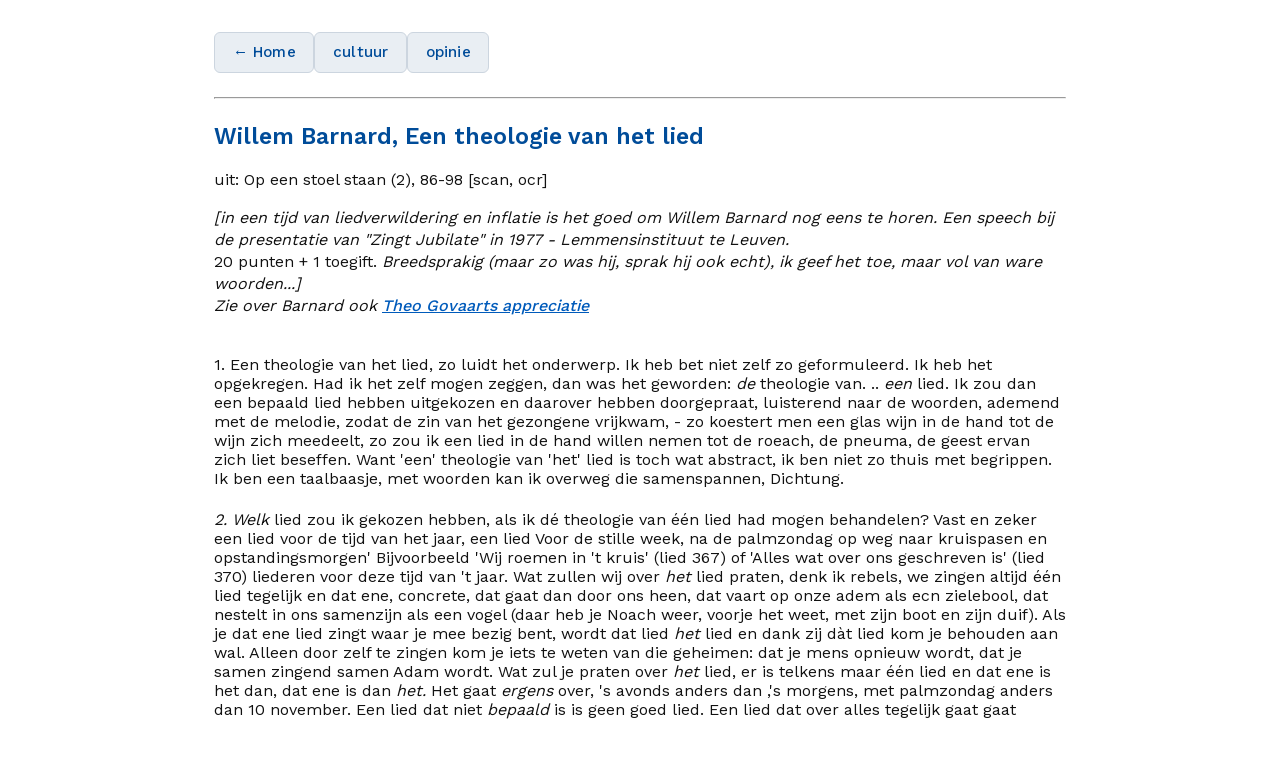

--- FILE ---
content_type: text/html
request_url: https://dick.wursten.be/willem_barnard_theologievhlied.htm
body_size: 13235
content:
<!DOCTYPE html>
<html>
<head>
<!-- Google tag (gtag.js) -->
<script async="" src="https://www.googletagmanager.com/gtag/js?id=G-D4S854VYJ8"></script>
<script>
window.dataLayer = window.dataLayer || [];
function gtag(){dataLayer.push(arguments);}
gtag('js', new Date());
gtag('config', 'G-D4S854VYJ8');
</script>
<meta content="width=device-width, initial-scale=1.0" name="viewport"/>
<meta content="text/html; charset=utf-8" http-equiv="Content-Type"/>
<meta content="en-us" http-equiv="Content-Language"/>
<title>Willem Barnard</title><link href="https://fonts.googleapis.com/css2?family=Work+Sans:wght@400;500;600;700&amp;display=swap" rel="stylesheet"/>
<link href="styles.css" rel="stylesheet" type="text/css"/>
<style type="text/css">
.auto-style4 {
	text-align: left;
}
</style>
</head>
<body>
<div class="container">
<header>
<nav>
<a class="btn" href="index.html">← Home</a>
<a class="btn" href="cultuur.htm">cultuur</a>
<a class="btn" href="statements.htm">opinie</a>
</nav>
</header>
<hr/>
<h2 style="text-autospace: none; ">Willem Barnard, Een theologie van het 
		lied </h2>
<p style="text-autospace: none; font-size: 12.0pt; ">uit: Op een stoel 
		staan (2), 86-98 [scan, ocr]</p>
<p style="text-autospace: none; font-size: 12.0pt; "><i>[in een tijd van 
		liedverwildering en inflatie is het goed om Willem Barnard nog eens te 
		horen. Een speech bij de presentatie van "Zingt Jubilate" in 1977 - 
		Lemmensinstituut te Leuven. <br/></i>20 punten + 1 toegift. <i>Breedsprakig 
		(maar zo was hij, sprak hij ook echt), ik geef 
		het toe, maar vol van ware woorden...] <br/>Zie over Barnard ook
		<a href="Willem%20Barnard.htm">Theo Govaarts appreciatie</a></i></p>
<p style="text-autospace: none; font-size: 12.0pt; color: black; margin-left: 0cm; margin-right: 0cm; margin-top: 0cm; margin-bottom: .0001pt">
		 </p>
<p style="line-height: normal; text-autospace: none; font-size: 12.0pt; margin-left: 0cm; margin-right: 0cm; margin-top: 0cm; margin-bottom: .0001pt">
		1. Een theologie van het lied, zo luidt het onderwerp. Ik heb bet niet 
		zelf zo geformuleerd. Ik heb het opgekregen. Had ik het zelf mogen 
		zeggen, dan was het geworden: <i>de </i>theologie van. .. <i>een </i>
		lied. Ik zou dan een bepaald lied hebben uitgekozen en daarover hebben 
		doorgepraat, luisterend naar de woorden, ademend met de melodie, zodat 
		de zin van het gezongene vrijkwam, - zo koestert men een glas wijn in de 
		hand tot de wijn zich meedeelt, zo zou ik een lied in de hand willen 
		nemen tot de roeach, de pneuma, de geest ervan zich liet beseffen. Want 
		'een' theologie van 'het' lied is toch wat abstract, ik ben niet zo 
		thuis met begrippen. Ik ben een taalbaasje, met woorden kan ik overweg 
		die samenspannen, Dichtung. </p>
<p style="text-autospace: none; font-size: 12.0pt; color: black; margin-left: 0cm; margin-right: 0cm; margin-top: 0cm; margin-bottom: .0001pt">
		 </p>
<p style="line-height: normal; text-autospace: none; font-size: 12.0pt; margin-left: 0cm; margin-right: 0cm; margin-top: 0cm; margin-bottom: .0001pt">
<i>2. Welk </i>lied zou ik gekozen hebben, als ik dé theologie van één 
		lied had mogen behandelen? Vast en zeker een lied voor de tijd van het 
		jaar, een lied Voor de stille week, na de palmzondag op weg naar 
		kruispasen en opstandingsmorgen' Bijvoorbeeld 'Wij roemen in 't kruis' 
		(lied 367) of 'Alles wat over ons geschreven is' (lied 370) liederen 
		voor deze tijd van 't jaar. Wat zullen wij over <i>het </i>lied praten, 
		denk ik rebels, we zingen altijd één lied tegelijk en dat ene, concrete, 
		dat gaat dan door ons heen, dat vaart op onze adem als ecn zielebool, 
		dat nestelt in ons samenzijn als een vogel (daar heb je Noach weer, 
		voorje het weet, met zijn boot en zijn duif). Als je dat ene lied zingt 
		waar je mee bezig bent, wordt dat lied <i>het
		</i>lied en dank zij dàt lied kom je behouden aan wal. Alleen door zelf 
		te zingen kom je iets te weten van die geheimen: dat je mens opnieuw 
		wordt, dat je samen zingend samen Adam wordt. Wat zul je praten over <i>
		het </i>
		lied, er is telkens maar één lied en dat ene is het dan, dat ene is dan
		<i>het. </i>Het gaat <i>ergens </i>over, 's avonds anders dan ,'s 
		morgens, met palmzondag anders dan 10 november. Een lied dat niet <i>
		bepaald </i>
		is is geen goed lied. Een lied dat over alles tegelijk gaat gaat nergens 
		over. Het concrete is meer dan het abstracte.</p>
<p style="text-autospace: none; font-size: 12.0pt; color: black; margin-left: 0cm; margin-right: 0cm; margin-top: 0cm; margin-bottom: .0001pt">
		 </p>
<p style="line-height: normal; text-autospace: none; font-size: 12.0pt; margin-left: 0cm; margin-right: 0cm; margin-top: 0cm; margin-bottom: .0001pt">
		3. Ik ben geen goed systematicus. Dat is het, daar komt het van. Ik ben 
		geen systematisch theoloog. Ik ben wars van het begrippenbargoens dat 
		academische theologen onder elkaar wisselen als kleingeld. Ik ben net 
		als een kind dat maar niet leren kan een definitie te geven. Wat is 
		gehoorzaamheid? En dan zal een kind zeggen: gehoorzaamheid is als je wil 
		spijbelen omdat het mooi weer is maar de kat was net weggelopen en je 
		wil de kat vangen maar de klok slaat en je laat de kat maar lopen en je 
		gaat toch naar school. Met andere woorden: dat kind gaat vertellen. Het 
		vertelt een verhaaltje, een gelijkenis. Dat is primitief, zeggen wij 
		dan. Het kind denkt nog primitief. </p>
<p style="line-height: normal; text-autospace: none; font-size: 12.0pt; margin-left: 0cm; margin-right: 0cm; margin-top: 0cm; margin-bottom: .0001pt">
		Het is er nog niet aan toe, abstract te denken. Het moet nog leren, een 
		echte definitie te formuleren. Het zal wel wennen aan begrippen. En dan 
		is het groot. Een theoloog is iemand die geen verhaaltjes meer vertelt, 
		niet primitief meer is, definities kan maken en begrippen hanteren. Een 
		theoloog is dan ook geen kind meer. </p>
<p style="line-height: normal; text-autospace: none; font-size: 12.0pt; margin-left: 0cm; margin-right: 0cm; margin-top: 0cm; margin-bottom: .0001pt">
		Maar hoe zou het nu toch komen, dat de bijbel vol verhalen staat en vol 
		gelijkenissen? Dat er in het hebreeuws telkens te lezen staat: <i>
		waijehie</i>, -en het geschiedde, het gebeurde? Heeft dat ook iets te 
		maken met 'worden als een kind'? </p>
<p style="text-autospace: none; font-size: 12.0pt; color: black; margin-left: 0cm; margin-right: 0cm; margin-top: 0cm; margin-bottom: .0001pt">
		 </p>
<p style="line-height: normal; text-autospace: none; font-size: 12.0pt; margin-left: 0cm; margin-right: 0cm; margin-top: 0cm; margin-bottom: .0001pt">
		4. Daarom leg ik mij maar getroost neer bij mijn neiging tot 
		beeldspraak, mijn voorkeur voor verhalen en mijn alkeer van abstracte 
		theologie. Thuis had ik in drie delen, vergulde lettertjes op zwarte 
		band, Calvijns Institutie staan. Duizend bladzijden. Zeer nuttig. Ze 
		stonden er al dertig jaar, die delen dogmatiek. Ik had er twee 
		bladzijden in gelezen, een frequentie van één pagina per vijftien jaar. 
		Terecht bekroop mij de vrees, dat ik in dit tempo Calvijns hoofdwerk 
		niet meer bij mijn leven uit zou krijgen. Ik heb die boeken dan ook maar 
		weggegeven aan een student. Hij schreef me na een week dat hij al drie 
		maal zoveel Calvijn gelezen had als ik. Systematische theologie is aan 
		mij niet besteed (en soms denk ik aan Onze Lieve Heer ook niet). 
		Vandààr, dat ik eigenlijk liever had gehad dat er had gestaan <i>
		de theologie van een lied' </i>Maar, denk ik dan maar, ik elk geval 
		staat er gelukkig niet <i>de </i>theologie van <i>het </i>lied. Er staat <i>
		een
		</i>theologie van het lied. Er zijn <i>heel wat </i>theologieën 
		mogelijk, dit moet er één van zijn. Het mag een beetje <i>toevallig </i>
		zijn, zoals een mens nu eenmaal <i>toevallig </i>is, bepaald, concreet: 
		een mens in de tijd, met zijn voorkeur en zijn afkeer, met zijn 
		primitieve geest eventueel, met zUn hang naar verhalen, zijn denken in 
		parabelen, zijn ongenesellik mythologisch humeur ...! Luisteren naar 
		verhalen, daar komt het tenslotte toch op neer, ook voor theologen. 
		Luisteren naar verhalen, verteld in de trant van zangers, daar begint 
		alle theologie mee, waar ze ook op uitloopt. Luisteren naar verhalen die 
		nog altijd gezongen worden in de synagoge, op verhoogde toon 
		voorgedragen, daar moest Calvijn het tenslotte toch ook van hebben. 
		Verhalen over Adam en over Noach, over Abraham en Mozes, over David en 
		Saul en over 'de zoon van David' en die latere Saul die wij Paulus zijn 
		gaan noemen.</p>
<p style="text-autospace: none; font-size: 12.0pt; color: black; margin-left: 0cm; margin-right: 0cm; margin-top: 0cm; margin-bottom: .0001pt">
		 </p>
<p style="line-height: normal; text-autospace: none; font-size: 12.0pt; margin-left: 0cm; margin-right: 0cm; margin-top: 0cm; margin-bottom: .0001pt">
		5. Wat is voor mij het voornaamste, als het dan gaat om de theologie en 
		het lied? Dat alle theologie <i>begint </i>bij gezang, zich dààr altijd 
		weer ààn moet melden, zich dààr altijd weer op moet beroepen! Zangers, 
		vertellers, waren er eerst. In wat voor ijlten van bedenksel de 
		theologie zich ook toespitst, ze begon bij het gezongen woord. Het lied 
		van de theologie was er eerst en daarna de kanttekeningen, het 
		commentaar, de bezinning. Eerst het vertelsel, toen het vertaalsel en 
		toen de rest. En waar het begon zal het eindigen. Theologie loopt weer 
		uit op lofprijzing. Het lied waarmee het begon loopt weer in op de 
		gedachten die het opriep. </p>
<p style="text-autospace: none; font-size: 12.0pt; color: black; margin-left: 0cm; margin-right: 0cm; margin-top: 0cm; margin-bottom: .0001pt">
		Het is <i>poëzie </i>waarin de mare ons wordt 
		meegegeven. Een wijze van zeggen, van denken, die vandaag de dag nog 
		slechts aan dichters (en aan kinderen) is voorbehouden. De bijbel kent 
		alleen technisch het onderscheid van proza en poëzie. Heel de bijbel is 
		Dichtung. En <i>daarom </i>Wahrheit. Als het er op aankomt is dàt ook
		<i>de reden van die gebiedende wijs! </i>Zingt Jubilate. Cantate Domino. 
		Wij moeten Gode zingen. Het boek dat voor ons ligt, het ligt zo gul in 
		de hand, het is alleen alom te voelen (wat iedere bibliofiel doet!) een 
		heerlijk boek. En het zegt: Zingt Jubilate.  </p>
<p style="text-autospace: none; font-size: 12.0pt; color: black; margin-left: 0cm; margin-right: 0cm; margin-top: 0cm; margin-bottom: .0001pt">
		 </p>
<p style="line-height: normal; text-autospace: none; font-size: 12.0pt; margin-left: 0cm; margin-right: 0cm; margin-top: 0cm; margin-bottom: .0001pt">
		6.Zingt Jubilate, dat is nederlands én latijn. Daar is de <i>helft </i>
		mee gezegd. Want de àndere helft is grieks en hebreeuws. <i>Die </i>
		staan in de bijbel. Of liever gezegd, de bijbel staat in het grieks en 
		het hebreeuws. Het liedboek staat in het latijn en het nederlands. </p>
<p style="text-autospace: none; font-size: 12.0pt; margin-left: 0cm; margin-right: 0cm; margin-top: 0cm; margin-bottom: .0001pt">
<strong>Vier talen. Twee om te lezen, twee om te zingen. Vier talen. 
		</strong> </p>
<p style="line-height: normal; text-autospace: none; font-size: 12.0pt; margin-left: 0cm; margin-right: 0cm; margin-top: 0cm; margin-bottom: .0001pt">
		Liggen ze naast elkaar of in elkaars verlengde? Ik moest denken (het is 
		immers de stille week, drie dagen voor Goede Vrijdag) aan het verhaal 
		van het kruis. Op het kruis waar Jezus aan stierf stond een bordje. In 
		drie talen was daar op geschreven: Jezus jodenkoning. Drie talen: 
		hebreeuws, grieks en latijn. Zo vertelt ons de bedachtzame Johannes. </p>
<p style="text-autospace: none; font-size: 12.0pt; color: black; margin-left: 0cm; margin-right: 0cm; margin-top: 0cm; margin-bottom: .0001pt">
		En ik moet er aan denken, hier in Leuven, dat 
		Erasmus (mijn stadgenoot, ik ben ook van Rotterdam) hier in 1517 (!) 
		zijn Collegium Trilingue stichtte voor de studie van die drie talen. Het 
		hebreeuws, daar begon het mee. Het grieks, een wijde cirkel er om heen 
		getrokken. Het latijn, de taal waarin het tot ons doordrong. <i>Het 
		nederlands is de taal waarin het bij ons uitmondt. </i></p>
<p style="text-autospace: none; font-size: 12.0pt; color: black; margin-left: 0cm; margin-right: 0cm; margin-top: 0cm; margin-bottom: .0001pt">
		Vier kringen, concentrische cirkels. Zo ademt het <i>
		in </i>en zo ademt het <i>uit. </i>De eb van de exegese, de vloed van de  
		lofzang. Inkrimpen, uitzetten. Middelpuntzoekend, middel puntvliedend. 
		Bezinning, vertolking.
		
		</p>
<p style="text-autospace: none; font-size: 12.0pt; color: black; margin-left: 0cm; margin-right: 0cm; margin-top: 0cm; margin-bottom: .0001pt">
		 </p>
<p style="text-autospace: none; font-size: 12.0pt; margin-left: 0cm; margin-right: 0cm; margin-top: 0cm; margin-bottom: .0001pt">
		7. Als ik zing, zing ik nederlands. Maar ik zing niet als een vogel, ik 
		zing als een mens. Er zingt in mij zoveel mee dat gebeurd is. Ik zit 
		niet los op een tak, ik heb die hele kerk achter mij, om mij heen. Ik 
		zing nederlands, maar het kerklatijn (ook al ben ik aan het eind van 
		mijn latijn) telt mee, trilt mee. Ik heb het zingen geleerd van David, 
		Paulus, Ambrosius en mijn moeder. Voor mij is de menselijke stem 
		viervoudig, het kerklied vierstemmig. Zo zing ik: heilig, heilig, 
		heilig, o Heer van alle machten. In de gewelven van de geschiedenis (een 
		akoustiek die ik niet verloochenen kan) klinkt het: sanctus, sanctus, 
		sanctus, Dominus Deus Sabaoth. Hoor, hier neemt de kerk al een binnenweg 
		naar het !tebreeuws. En zo zing ik <em>Jubilate</em>. Het kerklatijn zingt mee, Ik <i>
		wil </i>die akoustiek ook niet verloochenen. <em>Jubilate Deo omnis terra</em>. 
		<em>Alalaxate tooi theooi pasa hè gè</em>. Dat óók, zo staat het in de 
		Septuagint, de griekse rahbijnenbijbel. <em>Harie(h)oe lelohiem 
		kol-ha'arets</em>, dàt <i>oorspronkelijk, </i>zo zegt de synagoge het. Vier 
		talen. En het is mijn taak om <i>door al die talen héén </i>te ademen, 
		in en uit. Ik ben niet de onbekommerde zanger van het nederlandse lied. 
		Ik ben bezig met kerkliederen. Dat zijn liederen die met die diepe 
		ademhaling te maken hebben, met die golfkringen. En dus vooral ook: met 
		dat binnenste hart in de borstholte. Met het hebreeuws. </p>
<p style="text-autospace: none; font-size: 12.0pt; color: black; margin-left: 0cm; margin-right: 0cm; margin-top: 0cm; margin-bottom: .0001pt">
		 </p>
<p style="text-autospace: none; font-size: 12.0pt; margin-left: 0cm; margin-right: 0cm; margin-top: 0cm; margin-bottom: .0001pt">
		8. Wanneer ik een theologie van het kerklied zou moeten ontwerpen, dan 
		zou het eigenlijk hier op neer komen: al zingende ben ik altijd aan het <i>
		vertalen. </i>En al vertalende ben ik altijd aan het <i>vertellen. </i>
		Het gaat altijd weer om die oude verhalen. Om 'en het geschiedde'. 
		Zingende keer ik daar altijd weer naar terug, keer ik daar steeds weer 
		toe in. En zingende ga ik daar altijd weer van uit. Het verhaal dat in 
		het hebreeuws begonnen is. Waijehie, en het geschiedde, het gebeurde. En 
		dàt is <i>in </i>die binnenste kring, <i>in </i>dat hart, <i>weer </i>
		de <i>centrale zegswijze! Zó</i> centraal, zo hartgrondig, dat de 
		heilige Naam met de letters van dat werkwoord 'gebeuren' geschreven 
		wordt: JHWH. jahweh zeggen wij dan, maar geen kind dat heeft leren 
		spreken in die binnenste taalkring zal dat uitspreken' De naam is 
		on-uitsprekelijk. De naam <i>gebeurt.
		</i>De naam wordt vlees en bloed. En datzelfde zegt ook de tweede 
		cirkel, zegt ook het grieks van evangelisten en apostelen: egeneto, de 
		naam werd vlees en bloed. Hetzelfde heeft de kerk in het romeinse 
		imperium beleden. Verbum caro factum est. En hetzelfde probeer ik met 
		mijn eigen woorden te beseffen. </p>
<p style="text-autospace: none; font-size: 12.0pt; margin-left: 0cm; margin-right: 0cm; margin-top: 0cm; margin-bottom: .0001pt">
		 </p>
<p style="text-autospace: none; font-size: 12.0pt; color: black; margin-left: 0cm; margin-right: 0cm; margin-top: 0cm; margin-bottom: .0001pt">
		9. De liederen die ik geschreven heb zijn de 
		Schrift nageschreven. Dààrom zijn ze veelal vertellend, zijn hetook 
		telkens vertolkingsliederen. En ik geloof dat het voor veel van mijn 
		mededichters geldt. Wij zoeken weer dat middelpunt en wij zingen dus de 
		bijbel na. Niet voor niets is de kerkliedbeweging in Nederland begonnen 
		bij de <i>psalmberijming!
		</i>Het is misschien geoorloofd, hier een citaat in te vlechten. Ik 
		mocht vorige week een voordracht houden aan de Protestantse Theologische 
		Faculteit in Brussel. Het ging over het ordinarium. En, hoe kan het 
		anders, het <i>zingen </i>kwam daar bij ter sprake. En dus de <i>
		psalmen, </i>aldus:
		<i>'psalmen verbinden ons met de Synagoge, met de Schriften, met de 
		Messias. Aan het begin van elke dienst hoort een psalm, </i>- <i>al was 
		het alleen maar om ons duidelijk te maken: wij komen hier niet om te 
		getuigen van óns geloof, niet om te laten horen wat er in ons omgaat, 
		maar om een dienst gaande te houden, om een traditie te dragen, om adem 
		te lenen aan de woorden van ouds. Niet om te uiten, maar om te innen 
		komen wij. Het is er, maar wij komen er bij'. </i></p>
<p style="text-autospace: none; font-size: 12.0pt; color: black; margin-left: 0cm; margin-right: 0cm; margin-top: 0cm; margin-bottom: .0001pt">
		 </p>
<p style="text-autospace: none; font-size: 12.0pt; margin-left: 0cm; margin-right: 0cm; margin-top: 0cm; margin-bottom: .0001pt">
		10. Jubilate Deo, het is <i>een psalm.
		</i>Maar die psalm wordt pas volop veelzeggend, als wij achter dat <i>
		latijn
		</i>dat <i>grieks </i>horen en achter dat grieks het <i>hebreeuw.,. </i>
		Zoveel te voller wordt dan de toon. Uit het grieks leer ik dat het niet 
		alleen om jubelen en juichen gaat. Alalazoo betekent ook <i>schreeuwen.
		</i>En uit het hebreeuws leer ik, dat het ook niet alleen schreeuwen is 
		waar het om gaat, het woord dat in de hebreeuwse psalm staat betekent <i>
		ook jammeren. </i>De aarde wordt niet alleen opgeroepen om te juichen, 
		zo ordelijk, zo positief, ook schreeuwen is toegestaan (waarbij men 
		veeleer denkt aan horden, menigten), ja zelfs datgene wat mensen in nood 
		en angst doen, jammeren. Waar het om gaat in die psalm, in dat lied, in 
		dit boek, in alle liturgie -het is niet alleen applaus voor de 
		Allerhoogste, het is ook gejank en gejammer om wat er gaande is op 
		aarde. 'Wat gebeurt er?' En als dat in een schreeuw zich baan breekt (O 
		God, wat gebeurt er?), dan zijn we mirabile dictu, hebreeuwserwijze, 
		vlak bij het geheim van de heilige naam. In het geschieden zal Ik bij u 
		zijn. </p>
<p style="text-autospace: none; font-size: 12.0pt; margin-left: 0cm; margin-right: 0cm; margin-top: 0cm; margin-bottom: .0001pt">
		 </p>
<p style="text-autospace: none; font-size: 12.0pt; color: black; margin-left: 0cm; margin-right: 0cm; margin-top: 0cm; margin-bottom: .0001pt">
		11. Jubilate Deo. Heel de aarde wordt opgeroepen 
		om te roepen. Let op de nadruk. Niet: heel de aarde wordt opgeroepen <i>
		om </i>te roepen, alsof heel de aarde vol van louter belijders zou 
		moeten zijn. De aarde is vol van gojiem, ethnè, gentes, volkeren, 
		weten-ze-veel-mensen met hun lief en leed. <em>jubilate Deo omnis terra</em>, die 
		aarde wordt opgeroepen om te  <i>roepen.  </i>
		Misschien gloria, waarschijnlijk kyrie eleison, of 
		(zoals het meestal is) iets onbepaalds waar onze lieve Heer dan maar wat 
		van moet maken. Het hebreeuwse woord kan ook betekenen huilen of 
		schreeuwen van schrik. Er zijn zulke grote dingen gaande (niet minder 
		dan geboorte van een nieuwe schepping!), dat het onze bewuste indeling 
		in blij en angstig, juichen en schrikken, te buiten gaat.  </p>
<p style="text-autospace: none; font-size: 12.0pt; color: black; margin-left: 0cm; margin-right: 0cm; margin-top: 0cm; margin-bottom: .0001pt">
		 </p>
<p style="text-autospace: none; font-size: 12.0pt; margin-left: 0cm; margin-right: 0cm; margin-top: 0cm; margin-bottom: .0001pt">
		12. Ja, op de Eeuwige zelf wordt hetzelfde toegepast! Ik denk aan wat 
		het boek Jesaja zegt: De Eeuwig Trouwe vaart uit als een held, als een 
		strijder wekt hij de ijver </p>
<p style="text-indent: 36.0pt; text-autospace: none; font-size: 12.0pt; margin-left: 0cm; margin-right: 0cm; margin-top: 0cm; margin-bottom: .0001pt">
		en roept, blaast alarm, schreeuwt 
		</p>
<p style="text-indent: 36.0pt; text-autospace: none; font-size: 12.0pt; margin-left: 0cm; margin-right: 0cm; margin-top: 0cm; margin-bottom: .0001pt">
		krijgt de overhand op zijn vijanden ... </p>
<p style="line-height: normal; text-autospace: none; font-size: 12.0pt; margin-left: 36.0pt; margin-right: 0cm; margin-top: 0cm; margin-bottom: .0001pt">
		(en zegt dan:) </p>
<p style="line-height: normal; text-autospace: none; font-size: 12.0pt; margin-left: 36.0pt; margin-right: 0cm; margin-top: 0cm; margin-bottom: .0001pt">
		al die tijd heb ik gezwegen, </p>
<p style="line-height: normal; text-autospace: none; font-size: 12.0pt; margin-left: 36.0pt; margin-right: 0cm; margin-top: 0cm; margin-bottom: .0001pt">
		ben ik stil gebleven, </p>
<p style="line-height: normal; text-autospace: none; font-size: 12.0pt; margin-left: 36.0pt; margin-right: 0cm; margin-top: 0cm; margin-bottom: .0001pt">
		toomde mij in </p>
<p style="text-autospace: none; font-size: 12.0pt; margin-left: 36.0pt; margin-right: 85.35pt; margin-top: 0cm; margin-bottom: .0001pt">
		maar als een barende vrouw </p>
<p style="text-autospace: none; font-size: 12.0pt; margin-left: 36.0pt; margin-right: 85.35pt; margin-top: 0cm; margin-bottom: .0001pt">
		zal ik schreeuwen, </p>
<p style="text-autospace: none; font-size: 12.0pt; margin-left: 36.0pt; margin-right: 85.35pt; margin-top: 0cm; margin-bottom: .0001pt">
		steunen, hijgen zal ik ... Jesaja 42 vss 13-14). </p>
<p style="text-autospace: none; font-size: 12.0pt; color: black; margin-left: 36.0pt; margin-right: 85.35pt; margin-top: 0cm; margin-bottom: .0001pt">
		 </p>
<p style="text-autospace: none; font-size: 12.0pt; margin-left: 0cm; margin-right: 0cm; margin-top: 0cm; margin-bottom: .0001pt">
		Daar wordt JHWH in één adem door getekend als een man én als een vrouw, 
		als en kerel én als een barende. Heel het menszijn is in God geborgen, 
		alle hij en alle zij. En ik denk er nu ook aan, dat op die zondag die 
		Jubilate heet, op de zondag van die psalm en dat lied, vanouds alom 
		gelezen werd van die barende, zoals het evangelie zegt: </p>
<p style="line-height: normal; text-autospace: none; font-size: 12.0pt; margin-left: 36.0pt; margin-right: 0cm; margin-top: 0cm; margin-bottom: .0001pt">
		Waarlijk, ik zeg U, gij zult wenen en klagen, weeklagen, en de wereld 
		zal zich verheugen ... Bedroefd zult ge zijn, maar de droefenis wordt 
		vreugde. Wanneer een vrouw zal baren heeft zij weeën, weeklacht omdat 
		haar uur gekomen is maar heeft zij het kind gebaard, dan denkt ze niet 
		meer aan haar barensnood uit vreugde, omdat een mens ter wereld is 
		gekomen. </p>
<p style="text-autospace: none; font-size: 12.0pt; margin-left: 158.85pt; margin-right: 0cm; margin-top: 0cm; margin-bottom: .0001pt">
		(Johannes 16 vss 20-21). </p>
<p style="text-autospace: none; font-size: 12.0pt; margin-left: 158.85pt; margin-right: 0cm; margin-top: 0cm; margin-bottom: .0001pt">
		 </p>
<p style="text-autospace: none; font-size: 12.0pt; margin-left: 0cm; margin-right: 0cm; margin-top: 0cm; margin-bottom: .0001pt">
		In de paastijd, juist in de paastijd, gaat het om barenspijn én 
		verlossing (!), om verdrukking én verrukking. </p>
<p style="line-height: normal; text-autospace: none; font-size: 12.0pt; margin-left: 0cm; margin-right: 0cm; margin-top: 0cm; margin-bottom: .0001pt">
		13. Te vaak hebben wij ons dat ontveinsd en gedaan alsof Gods nieuwe dag 
		wolkenloos opgaat, mooi weer gespeeld. En als ik niet wist van die drie 
		talen achter mij, de drie talen van die martelpaal, dan zou ik misschien 
		ook menen dat dat moest: mooi weer spelen in de paastijd, mooi lenteweer 
		spelen. Liederen van louter zonneschijn. </p>
<p style="line-height: normal; text-autospace: none; font-size: 12.0pt; margin-left: 0cm; margin-right: 0cm; margin-top: 0cm; margin-bottom: .0001pt">
		Maar mjn nederlandse lied, gevoed door die oude latijnse liturgie, 
		beroept zich op de griekse paasmare en daar klopt het hebreeuwse hart 
		achter. Juist dat hebreeuws, de moedertaal van het heil, behoedt mij cr 
		voor, het gewone, het wonderbaarlijke menselijke leven te vergeten, het 
		concrete bestaan, met zijn lief en leed, met zijn furore en misere, het 
		menselijke leven van vlees en bloed. </p>
<p style="text-autospace: none; font-size: 12.0pt; color: black; margin-left: 0cm; margin-right: 0cm; margin-top: 0cm; margin-bottom: .0001pt">
		 </p>
<p style="text-autospace: none; font-size: 12.0pt; margin-left: 0cm; margin-right: 0cm; margin-top: 0cm; margin-bottom: .0001pt">
		14. Bij de psalmen is het <i>begonnen,
		</i>ook voor mij, ook voor ons. Toen ik gewonnen was voor de 
		psalmberijming hen ik jarenlang intensief bezig geweest met dat werk, 
		met dat ambacht: oude hebreeuwse gedichten overzetten in nederlandse 
		strofische liederen. Toen is ook de gedachte ontkiemd: waarom zou bet 
		bij de psalmen <i>
		blijven? </i>Er zijn toch meer liederen, duidelijk als lied, als gezang, 
		afgebakende teksten in de bijbel? Waarom zouden we niet om te beginnen 
		dààr te rade gaan? Waarom zouden we die braakliggende grond niet eerst 
		ontginnen? In de tijd van de hervorming is men er mee bezig geweest, 
		maar het is blijven steken. Behalve de lofzangen uit Lukas 1 en 2, van 
		Zacharias, van Maria en van Simeon, is er eigenlijk niets op rijm en 
		maat en melodie gezet. Geen van die schriftuurlijke hymnen is aan de 
		gemeente te zingen gegeven. De lofzang van Mirjam niet, de lofzang van 
		Hanna niet, het lied van Hizkia niet, gezwegen nog van Mozes, Debora en 
		Esther en Mordechai. Zelfs de lofangen uit de Apocalyps bleven 
		onontgonnen. Toch zijn dat eigenlijk de eerst aangewezen liederen voor 
		de gemeente. Die lofzangen moesten tuiten en tintelen in de kerkzang. De 
		liturgie kan er eigenlijk niet zonder! </p>
<p style="line-height: normal; text-autospace: none; font-size: 12.0pt; margin-left: 0cm; margin-right: 0cm; margin-top: 0cm; margin-bottom: .0001pt">
		 </p>
<p style="line-height: normal; text-autospace: none; font-size: 12.0pt; margin-left: 0cm; margin-right: 0cm; margin-top: 0cm; margin-bottom: .0001pt">
		15. Wat is liturgie? Ik vraag het maar in mijn eenvoudigheid en ik geef 
		mezelfantwoord. Wat liturgie ook allemaal verder zij, het is in elk 
		geval
		<i>aan Pasen denken! </i>Aan Pasen denken, in de stille week en in de 
		paastijd, met Pinksteren en in de zomer, de lange herfst door en in de 
		Advent, <i>
		zondag </i>aan <i>zondag, </i>sabbatsbewust. Aan Pasen denken. Het is 
		veelzeggend dat de liederen die in de bijbel verspreid staan <i>
		eigenlijk allemaal paasliederen
		</i>zijn' Dat op te merken is ook een bijdrage tot de theologie van het 
		lied' (Liederen zingen is bij Pasen betrokken worden. *) In de gang van 
		het bijbelverhaal wordt dat besef bevestigd. </p>
<p style="text-autospace: none; font-size: 12.0pt; margin-left: 0cm; margin-right: 0cm; margin-top: 0cm; margin-bottom: .0001pt">
		 </p>
<p style="text-autospace: none; font-size: 12.0pt; margin-left: 0cm; margin-right: 0cm; margin-top: 0cm; margin-bottom: .0001pt">
		16. Want het eerste lied dat in de bijbel staat is een lied van de dood. 
		Als voor het eerst de stroom van het verhaal stagneert om in gezang tot 
		bezinning te komen, dan is dàt gezang niets dan geschreeuw om wraak, 
		mannetjesgebrul. Wie maar naar Lamech wîjst is een kind des doods. Het 
		lied van Lamech in Genesis 4 is het eerste lied in de Schriften. En het 
		is een paean op de vernietigingsmacht. Een nauwelijks bijgeplamuurde 
		gorilla bonst op zijn borstkas en brult: </p>
<p style="line-height: normal; text-autospace: none; font-size: 12.0pt; margin-left: 30.5pt; margin-right: 0cm; margin-top: 0cm; margin-bottom: .0001pt">
		Ada en Zilla, hoort naar mijn stem, <br/>
		getrouwen van Lamech, luistert naar mijn spreuk: <br/>
		Ja, een man sla ik dood om een kwetsing, een knaap om een striem,</p>
<p style="line-height: normal; text-autospace: none; font-size: 12.0pt; margin-left: 30.5pt; margin-right: 0cm; margin-top: 0cm; margin-bottom: .0001pt">
		Ja zevenvoudig wraak voor Kaïn maar zeven-en-zeventig maal voor Lamech! 
		(Genesis 4 vss 23-24) </p>
<p style="text-autospace: none; font-size: 12.0pt; color: black; margin-left: 0cm; margin-right: 0cm; margin-top: 0cm; margin-bottom: .0001pt">
		 </p>
<p style="text-autospace: none; font-size: 12.0pt; margin-left: 0cm; margin-right: 3.0pt; margin-top: 0cm; margin-bottom: .0001pt">
<span style="font-size: 10.0pt">* De deense dichter Grundtwig heeft 
		daarover geschreven op een manier die mij erg aanspreekt. Een van zijn 
		liederen (het staat in ons nederlandse kerkboek als lied 220) zegt in de 
		vertaling van Muus Jacobse: </span></p>
<p style="text-autospace: none; font-size: 12.0pt; margin-left: 58.6pt; margin-right: 0cm; margin-top: 0cm; margin-bottom: .0001pt">
<span style="font-size: 10.0pt; ">'t Woord was in onze mond verstomd, </span></p>
<p style="text-autospace: none; font-size: 12.0pt; margin-left: 58.6pt; margin-right: 0cm; margin-top: 0cm; margin-bottom: .0001pt">
<span style="font-size: 10.0pt; ">lag als een bleke dode,
		</span></p>
<p style="text-autospace: none; font-size: 12.0pt; margin-left: 58.6pt; margin-right: 0cm; margin-top: 0cm; margin-bottom: .0001pt">
<span style="font-size: 10.0pt; ">Godlof, de Geest des Heren komt </span></p>
<p style="text-autospace: none; font-size: 12.0pt; margin-left: 58.6pt; margin-right: 0cm; margin-top: 0cm; margin-bottom: .0001pt">
<span style="font-size: 10.0pt; ">en heeft het graf ontsloten.
		</span></p>
<p style="text-autospace: none; font-size: 12.0pt; margin-left: 58.6pt; margin-right: 92.6pt; margin-top: 0cm; margin-bottom: .0001pt">
<span style="font-size: 10.0pt; ">Zingt het de hoge hemel rond! </span></p>
<p style="text-autospace: none; font-size: 12.0pt; margin-left: 58.6pt; margin-right: 92.6pt; margin-top: 0cm; margin-bottom: .0001pt">
<span style="font-size: 10.0pt; ">'t Woord aan de dood ontsprongen </span></p>
<p style="text-autospace: none; font-size: 12.0pt; margin-left: 58.6pt; margin-right: 92.6pt; margin-top: 0cm; margin-bottom: .0001pt">
<span style="font-size: 10.0pt; ">werd weer een kracht in onze mond, </span></p>
<p style="text-autospace: none; font-size: 12.0pt; margin-left: 58.6pt; margin-right: 92.6pt; margin-top: 0cm; margin-bottom: .0001pt">
<span style="font-size: 10.0pt; ">brandend met vuren tongen.
		</span></p>
<p style="text-autospace: none; font-size: 12.0pt; margin-left: 58.6pt; margin-right: 92.6pt; margin-top: 0cm; margin-bottom: .0001pt">
		 </p>
<p style="text-autospace: none; font-size: 12.0pt; margin-left: 0cm; margin-right: 0cm; margin-top: 0cm; margin-bottom: .0001pt">
		Maar alle andere gezangen die zich verheffen uit de stroom van het 
		reciet zijn paasliederen, stuk voor stuk <i>tegen </i>dat eerste, dat 
		oerste gezang
		<i>in </i>gezongen. Tegenover Lamechs lied staat een reeks van gezangen, 
		niet van bloed en wraak, maar van heil en heling. Lamechs lied is een 
		agressiemars, een kreet van mannetjespotentie, in de sfeer van de stier. 
		Maar de andere zijn geboortcliederen, - leven dat op adem komt, leven 
		dat aan het licht komt, door de rode zee van de verschrikking heen, door 
		de Jordaan van de doop heen. Zei ik doop? Zei ik dood? </p>
<p style="text-autospace: none; font-size: 12.0pt; color: black; margin-left: 0cm; margin-right: 0cm; margin-top: 0cm; margin-bottom: .0001pt">
		 </p>
<p style="text-autospace: none; font-size: 12.0pt; margin-left: 0cm; margin-right: 0cm; margin-top: 0cm; margin-bottom: .0001pt">
		17. Ik denk aan het lied van Mirjam (Exodus 1.5), die moeder in Israi"l, 
		die naamgenote van Jezus' moeder. Een magnificat zingt zij, een 
		paasgezang. Zij zingt Jubilate! Door de zee, door de ondergang, door de 
		nacht heen komt een nieuwe gemeente aan het licht, een ekklesia, uit 
		slavernij geroepen. Een ander menszijn. Een zoon voor God, mens ter 
		wereld gekomen, genesis van adam. Wacht even, is ook in haar lied de 
		toon van de wraak niet hoorbaar? Hoont ze niet de vijand die ten onder 
		ging? Maar ken je dan de midrasj niet die vertelt dat .IHWH zijn engelen 
		verbood in de hemel het refrein mee te zingen? Dat gmg van: </p>
<p style="text-autospace: none; font-size: 12.0pt; margin-left: 25.0pt; margin-right: 30.25pt; margin-top: 0cm; margin-bottom: .0001pt">
<em>Zingt den Heer want Hij is hoog verheven, het paard en zijn ruiters 
		stortte Hij in zee ...! </em> </p>
<p style="text-autospace: none; font-size: 12.0pt; margin-left: 0cm; margin-right: 0cm; margin-top: 0cm; margin-bottom: .0001pt">
		Maar op aarde bedenken wij dat Egypte 'wurgland' betekent in de 'tale 
		Kanaäns', een samenleving die leven voor sommigen wil en dood aan 
		anderen. En dat 'farao' betekent 'het grote huis', een vals vaderhuis 
		waarin maar een beperkt aantal woningen zijn, een dynastie van het 
		kwaad. Daartegenin te zingen van pascha, bevrijding en het verlossende 
		lam is onze plicht. Het staat in Zingt Jubilate: lied 421. </p>
<p style="text-autospace: none; font-size: 12.0pt; color: black; margin-left: 0cm; margin-right: 0cm; margin-top: 0cm; margin-bottom: .0001pt">
		 </p>
<p style="line-height: normal; text-autospace: none; font-size: 12.0pt; margin-left: 0cm; margin-right: 0cm; margin-top: 0cm; margin-bottom: .0001pt">
		18. Mirjam is een <i>vrouw. </i>Het is opmerkelijk en kenmerkend dat zo 
		vaak de vrouw zingt in de Schriften. Zij heft de stem, ze heeft 
		stemrecht, omdat ze de tegenpool van Lamech is, moederlijk, 
		levenbehoedend. Zo ook
		<i>Hanna </i>aan wie het wonder en de verwondering overkomen, die dan 
		een lied zingt van messiaskracht, tegen alle wurgende onmenselijkheden 
		in.
		<i>Een vervolg op Mirjam, </i>zoals de profetie een vervolg is op de 
		tora, nog in dezelfde toon. Een tegenstem, een stem tegen de goden, 
		tegen mammon en moloch en tegelijk tegen onze eigen steriliteit in, 
		tegen ons lot. In het Liedboek voor de kerken is het lied 9, op dezelfde 
		melodie gezet als het Magnificat, lied 66 </p>
<p style="line-height: normal; text-autospace: none; font-size: 12.0pt; margin-left: 62.75pt; margin-right: 0cm; margin-top: 0cm; margin-bottom: .0001pt">
		Mijn hart verheugt zich zeer </p>
<p style="line-height: normal; text-autospace: none; font-size: 12.0pt; margin-left: 62.75pt; margin-right: 0cm; margin-top: 0cm; margin-bottom: .0001pt">
		en roemt in God, de Heer. </p>
<p style="text-autospace: none; font-size: 12.0pt; margin-left: 62.75pt; margin-right: 0cm; margin-top: 0cm; margin-bottom: .0001pt">
		Hij doet mij 't hoofd opsteken. </p>
<p style="text-autospace: none; font-size: 12.0pt; margin-left: 0cm; margin-right: 0cm; margin-top: 0cm; margin-bottom: .0001pt">
		 </p>
<p style="text-autospace: none; font-size: 12.0pt; margin-left: 2.85pt; margin-right: 0cm; margin-top: 0cm; margin-bottom: .0001pt">
		En dan is daar <i>Hizkia, </i>de man, na Hanna de vrouw, een moeilijk 
		stuk, meesterlijk vertaald. In het Liedboek voor de kerken lied 29: </p>
<p style="text-autospace: none; font-size: 12.0pt; margin-left: 61.5pt; margin-right: 63.6pt; margin-top: 0cm; margin-bottom: .0001pt">
		Zo heb ik om U gestreden en Gij heht tot mij gezegd: leef dan, mens, Ik 
		geef U heden 't leven als een heilig recht! </p>
<p style="text-autospace: none; font-size: 12.0pt; margin-left: 0cm; margin-right: 0cm; margin-top: 0cm; margin-bottom: .0001pt">
		In dàt lied vinden wij benauwdheid én hevrijding, passie én dageraad, 
		kyrieleis én gloria: de levende, de levende, die zal u loven, gelijk ik 
		heden doe!</p>
<p style="text-autospace: none; font-size: 12.0pt; color: black; margin-left: 0cm; margin-right: 0cm; margin-top: 0cm; margin-bottom: .0001pt">
		 </p>
<p style="line-height: normal; text-autospace: none; font-size: 12.0pt; margin-left: 0cm; margin-right: 0cm; margin-top: 0cm; margin-bottom: .0001pt">
		19. Zo bladeren wij door naar het nieuwe testament, - het bericht van 
		Jezus, Messias, die is gekomen om de Schriften waar te maken voorgoed. 
		En daar is dan ook weer diezelfde wijs, in de mond van Maria (Mirjam), 
		in de trant van Hanna, over tuimelende tronen, uiteenvallende machten, 
		rechtkrijgende hongerlijders, geringen die gezien worden, verzuchters 
		die gehoor verkrijgen. Het staat op allerlei wijzen in uw boek (zie 501, 
		533, 565, 577 en 595). Ik wijs vooral op lied 595, de samenvatting door 
		Muus Jacobse, een betere tekst dan in ons boek is opgenomen (ons lied 
		66). En zoals Maria's lied ons denken doet aan 
		Hanna en Mirjam, zo is daar het lied (uit Filippi afkomstig) over de 
		Messias, waarin wij heel die beweging van Hizkia, zijn ondergang, zijn 
		opstanding, terugvinden. Niet uit toevalligheid, maar omdat het zo is 
		gegaan en gaat en gaan zal met het Woord, met de gemeente van de grote 
		koning. Het lied over de Messias (Filippenzen 2 vss 5-11) staat in uw 
		boek als 352, 364, 369, 508 en 901.  </p>
<p style="line-height: normal; text-autospace: none; font-size: 12.0pt; margin-left: 0cm; margin-right: 0cm; margin-top: 0cm; margin-bottom: .0001pt">
		 </p>
<p style="line-height: normal; text-autospace: none; font-size: 12.0pt; margin-left: 0cm; margin-right: 0cm; margin-top: 0cm; margin-bottom: .0001pt">
		20. Als wij dan de Schriften helemaal doorgaan, tot aan de beloften van 
		de laatste bladen, vinden wij het lied van de bruiloft. Dat is niet de 
		stem van een vrouw, van een man, een moeder, een herder, een hoeder, of 
		een gemeente. Het is de stem die in de oren tuit van God weet waar, een 
		wind van overzee, een donder die een koerende duif is, een lied van alle 
		heiligen, het is de volstrekte tegenspraak van Lamech: </p>
<p style="line-height: normal; text-autospace: none; font-size: 12.0pt; margin-left: 30.5pt; margin-right: 0cm; margin-top: 0cm; margin-bottom: .0001pt">
		Toen hoorde ik een geluid</p>
<p style="line-height: normal; text-autospace: none; font-size: 12.0pt; margin-left: 30.5pt; margin-right: 0cm; margin-top: 0cm; margin-bottom: .0001pt">
		als van een grote menigte </p>
<p style="line-height: normal; text-autospace: none; font-size: 12.0pt; margin-left: 30.5pt; margin-right: 0cm; margin-top: 0cm; margin-bottom: .0001pt">
		en als het gedruis </p>
<p style="line-height: normal; text-autospace: none; font-size: 12.0pt; margin-left: 30.5pt; margin-right: 0cm; margin-top: 0cm; margin-bottom: .0001pt">
		van vele wateren </p>
<p style="line-height: normal; text-autospace: none; font-size: 12.0pt; margin-left: 30.5pt; margin-right: 0cm; margin-top: 0cm; margin-bottom: .0001pt">
		en als het dreunen </p>
<p style="line-height: normal; text-autospace: none; font-size: 12.0pt; margin-left: 30.5pt; margin-right: 0cm; margin-top: 0cm; margin-bottom: .0001pt">
		van zware donder, </p>
<p style="line-height: normal; text-autospace: none; font-size: 12.0pt; margin-left: 30.5pt; margin-right: 0cm; margin-top: 0cm; margin-bottom: .0001pt">
		ze riepen: Hallelujah! </p>
<p style="line-height: normal; text-autospace: none; font-size: 12.0pt; margin-left: 30.5pt; margin-right: 0cm; margin-top: 0cm; margin-bottom: .0001pt">
		De Eeuwig Trouwe, onze God, </p>
<p style="text-autospace: none; font-size: 12.0pt; margin-left: 30.5pt; margin-right: 0cm; margin-top: 0cm; margin-bottom: .0001pt">
		de Albeheerser, heeft het koningschap aanvaard. <br/>Laat ons blij zijn en 
		juichen, Hem eer bieden, de tijd is gekomen voor de bruiloft van het 
		Lam, zijn hruid heeft zich al klaargemaakt ... </p>
<p style="text-autospace: none; font-size: 12.0pt; margin-left: 162.35pt; margin-right: 0cm; margin-top: 0cm; margin-bottom: .0001pt">
		(Apocalyps 19 vss 6-10) </p>
<p style="text-autospace: none; font-size: 12.0pt; color: black; margin-left: 0cm; margin-right: 0cm; margin-top: 0cm; margin-bottom: .0001pt">
		 </p>
<p style="line-height: normal; text-autospace: none; font-size: 12.0pt; margin-left: 0cm; margin-right: 0cm; margin-top: 0cm; margin-bottom: .0001pt">
		Zingt Jubilate, daarmee is alles gezegd, -van snikken en zingen, van 
		barenswee en levenslied, van droefheid die omslaat in blijdschap, als 
		een regenboog, als een oude liefde die nieuw wordt. Het gaat de kosmos 
		aan, het gaat om schepping. En daarom nog een laatste punt, als 
		voetnoot, aantekening, toegift.
		</p>
<p style="line-height: normal; text-autospace: none; font-size: 12.0pt; margin-left: 0cm; margin-right: 0cm; margin-top: 0cm; margin-bottom: .0001pt">
		 </p>
<p style="line-height: normal; text-autospace: none; font-size: 12.0pt; margin-left: 0cm; margin-right: 0cm; margin-top: 0cm; margin-bottom: .0001pt">
		21. Over het lied waar de titel aan ontleend is kan ik nog het een en 
		ander meedelen dat naar mijn inzicht wetenswaardig is (Z.J. 401). In de 
		eerste plaats: in het Liedboek voor de kerken, ons protestantse kerkboek 
		in Nederland, komt het niet voor. Het ontbreekt. Het heeft geen kans 
		gekregen. Ik was het zelf eigenlijk ook uit het oog, uit het hart 
		verloren! In mijn eigen boek met liederen, <em>De Tale Kanaäns </em>(uitdagende 
		titel!) komt het ook niet voor! Misschien hebben protestanten bezwaar 
		tegen de heiligen uit die derde regel? <i>Heiligen, eng'len, mens en 
		dier . </i>.. Frits Mehrtens, zijn nagedachtenis blijft ons zo dierbaar, 
		heeft er een prachtige muzikale vorm aan gegeven! Maar toen hij die 
		melodie zo boog, had hij andere woorden in zijn hoofd. In de eerste 
		uitgave van <em>De Adem van het Jaar </em>(1958, het lied is dit pasen juist 20 
		jaar oud) staat: </p>
<p style="text-indent: 36.0pt; line-height: normal; text-autospace: none; font-size: 12.0pt; margin-left: 0cm; margin-right: 0cm; margin-top: 0cm; margin-bottom: .0001pt">
		Zingt Jubilate voor de Heer, </p>
<p style="text-indent: 36.0pt; line-height: normal; text-autospace: none; font-size: 12.0pt; margin-left: 0cm; margin-right: 0cm; margin-top: 0cm; margin-bottom: .0001pt">
		hemel en aarde, looft Uw vader, </p>
<p style="text-indent: 36.0pt; line-height: normal; text-autospace: none; font-size: 12.0pt; margin-left: 0cm; margin-right: 0cm; margin-top: 0cm; margin-bottom: .0001pt">
		engelen, goden, mens en dier, </p>
<p style="text-indent: 36.0pt; line-height: normal; text-autospace: none; font-size: 12.0pt; margin-left: 0cm; margin-right: 0cm; margin-top: 0cm; margin-bottom: .0001pt">
		sterren en stenen, jubilate ... </p>
<p style="text-indent: 223.5pt; text-autospace: none; font-size: 12.0pt; margin-left: 0cm; margin-right: 9.5pt; margin-top: 0cm; margin-bottom: .0001pt">
		Goden! ja, gedachtig die hebreeuwse notie, dat 's mensen goden elementen 
		zijn, dat wàt er aan godendom tussen de Eeuwig Trouwe en de mensen 
		instaat mede-schepselen van ons zijn. Ook de goden, op hun plaats, op 
		hun nummer gezet, zullen JHWH loven ... Dan is de schepping voldragen. 
		Het lied is al in een vroeg stadium van die kosmische visie tot een meer 
		kerkelijke teruggebracht. En ik heb er vrede mee, Zelf was ik het kwijt 
		- en vond het bij u in Vlaanderen terug, het was in Sint Niklaas (niet 
		te verwonderen), in 1964, Of had ik het balorig verloochend? Omdat het 
		geen genade scheen te vinden in de ogen der theologen, - en iedere 
		noordnederlandse protestant is een theoloog op eigen houtje? In elk 
		geval, hier is het dan, En het blijkt maar weer, dat men geen 
		zeggenschap heeft over zijn eigen kinderen. Het is, dit lied, dit kind <i>
		van </i>mij, zijn eigen weg gegaan. Het is getrouwd met de muziek <i>van </i>
		Frits Mehrtens. En het is vruchtbaar geworden en heeft zich 
		vermenigvuldigd. Anders gezegd (en het hebreeuws van Genesis 1 beter 
		vertaald!): het is gaan groeien en bloeien. 
		</p>
<p style="text-autospace: none; font-size: 12.0pt; margin-left: 0cm; margin-right: 9.5pt; margin-top: 0cm; margin-bottom: .0001pt">
		Zingt Jubilate! </p>
<p style="text-autospace: none; font-size: 12.0pt; margin-left: 0cm; margin-right: 0cm; margin-top: 0cm; margin-bottom: .0001pt">
		 </p>
</td>
</tr>
</table>
</td>
</tr>
<tr>
<td class="auto-style4">
<!--webbot bot="Navigation" S-Orientation="vertical" S-Rendering="graphics" S-Type="siblings" B-Include-Home="TRUE" B-Include-Up="TRUE" startspan --><!--webbot bot="Navigation" endspan i-checksum="0" --></td>
</tr>
<tr>
<td style="border-bottom-style: none; border-bottom-width: medium" width="100%">
<p style="margin-top: 0; margin-bottom: 0">
</p></td>
</tr>
</table>
</div>
</div><script type="text/javascript" async="async" src="https://scripts.simpleanalyticscdn.com/latest.js"></script>
<noscript><img src="https://queue.simpleanalyticscdn.com/noscript.gif" alt="" referrerpolicy="no-referrer-when-downgrade" /></noscript>
</body>
</html>


--- FILE ---
content_type: text/css
request_url: https://dick.wursten.be/styles.css
body_size: 2173
content:
/* =========================================
   Base Styles & Variables
   ========================================= */
:root {
  --font-base: "Work Sans", Arial, sans-serif;

  --color-text: #111;
  --color-blue: #004c99;
  --color-blue-dark: #002f5e;
  --color-blue-light: #e9eef3;
  --color-blue-hover: #dce5ef;
  --color-link: #005bbb;
  --color-link-hover: #003366;

  --max-width: 900px;

  --radius: 6px;
  --shadow: 0 1px 4px rgba(0,0,0,0.12);

  /* Fluid typography (B+) */
  --fs-base: clamp(0.95rem, 1vw, 1.05rem);
  --fs-small: clamp(0.85rem, 0.9vw, 0.95rem);
  --fs-large: clamp(1.25rem, 1.8vw, 1.65rem);
}

*,
*::before,
*::after {
  box-sizing: border-box;
}

body {
  font-family: var(--font-base);
  margin: 0;
  padding: 0;
  background: #fff;
  color: var(--color-text);
  line-height: 1.40;
  font-size: var(--fs-base);
}

img {
  max-width: 100%;
  height: auto;
  display: block;
}

.container {
  max-width: var(--max-width);
  margin: 0 auto;
  padding: 1rem 1.5rem;
}

/* =========================================
   Unified Navigation (rubrieken / nav / btn)
   ========================================= */
nav, .rubrieken {
  display: flex;
  flex-wrap: wrap;
  gap: 0.75rem;
  justify-content: flex-start; /* as requested */
  margin: 1rem 0 1.5rem;
}

nav a,
nav .btn,
.rubrieken a {
  background: var(--color-blue-light);
  border: 1px solid #ccd5df;
  border-radius: var(--radius);
  padding: 0.55rem 1.1rem;
  color: var(--color-blue);
  text-decoration: none;
  font-weight: 500;
  letter-spacing: 0.2px;

  display: flex;
  align-items: center;
  justify-content: center;

  min-height: 40px; /* touch-friendly */
  transition: background-color 0.2s ease, color 0.2s ease, box-shadow 0.2s ease;
}

nav a:hover,
nav .btn:hover,
.rubrieken a:hover {
  background: var(--color-blue-hover);
  color: var(--color-blue-dark);
  box-shadow: var(--shadow);
}

/* Mobile-friendly stacking */
@media (max-width: 768px) {
  nav a,
  nav .btn,
  .rubrieken a {
    width: 100%;
    flex: 1 1 100%;
    text-align: center;
  }
}

/* =========================================
   Header
   ========================================= */
header {
  margin-bottom: 1.4rem;
  text-align: left;
}

header img {
  width: 100px;
  margin-top: 0.5rem;
  height: auto;
}

h1 {
  margin-bottom: 0.3rem;
  font-weight: 700;
  color: var(--color-blue);
}

h2, h3 {
  color: var(--color-blue);
  font-weight: 600;
  margin-top: 1.4rem;
  margin-bottom: 0.5rem;
}

h2 {
  font-size: var(--fs-large);
}

h3 {
  font-size: 1.1rem;
  font-weight: 700;
}

/* =========================================
   Figures & Captions
   ========================================= */
figure {
  display: table;
  margin: 1rem auto;
  text-align: center;
  max-width: 100%;

}

figcaption {
  font-style: italic;
  font-size: var(--fs-small);
  text-align: center;
  padding: 5px;
  color: #555;
}

figure.responsive-image {
  margin: 2rem auto;
  text-align: center;
  max-width: 700px;
}

figure.responsive-image img {
  border-radius: 8px;
  box-shadow: 0 2px 8px rgba(0,0,0,0.2);
}

figure.responsive-image figcaption {
  margin-top: 0.4rem;
}

/* =========================================
   Links
   ========================================= */   
p a,
li a {
  color: var(--color-link);
  text-decoration: underline;
  text-decoration-thickness: 1px;
  text-underline-offset: 2px;
  font-weight: 500;
}

p a:hover,
li a:hover {
  color: var(--color-link-hover);
  text-decoration-thickness: 2px;
}




/* =========================================
   Quotes
   ========================================= */
.quote {
  font-style: italic;
  color: #333;
  max-width: 520px;
  padding-left: 0.4rem;
}

.quote .author {
  font-style: normal;
}

/* =========================================
   Parallel Text Table Layout
   ========================================= */

.list {
  max-width: var(--max-width);
  margin: 0 auto;
  font-size: var(--fs-small);
}

.list table {
  width: 100%;
  border-collapse: collapse;
  table-layout: fixed;          /* vaste kolombreedtes */
}

.list th {
  text-align: left;
  font-weight: 700;
  color: var(--color-blue);
  border-bottom: 2px solid #ccd5df;
  padding: 0.4rem 0;
}

.list td {
  padding: 0.4rem 0.6rem;
  vertical-align: top;
  border-bottom: 1px solid #ddd;

  /* voorkomt breken van alinea’s over pagina's */
  break-inside: avoid;
  page-break-inside: avoid;
}

/* Linkerkolom: Duitse tekst */
.list td:first-child {
  width: 50%;
  color: #222;
}

/* Rechterkolom: Nederlandse vertaling */
.list td:last-child {
  width: 50%;
}

/* ---------- Mobile Weergave ---------- */
@media (max-width: 600px) {
  .list th { display: none; }

  .list tr {
    display: block;
    border-bottom: 1px solid #ddd;
    margin-bottom: 0.7rem;
    padding-bottom: 0.4rem;
  }

  .list td {
    display: block;
    border: none;
    padding: 0.15rem 0;
  }

  .list td:first-child {
    font-weight: 600;
    font-style: normal;
    color: var(--color-blue);
  }
}

/* ---------- Print Styles ---------- */
@media print {
  .list table {
    border: none;
  }

  .list td,
  .list th {
    border: none;    /* geen storende lijnen bij afdruk */
  }
}

/* =========================================
   Two-column Layout
   ========================================= */
article.twocol {
  display: grid;
  grid-template-columns: 1fr 1fr;
  gap: 1.2rem;
  font-size: 0.95rem;
}

article.twocol section {
  break-inside: avoid;
  margin-bottom: 0.6rem;
}

@media (max-width: 768px) {
  article.twocol {
    grid-template-columns: 1fr;
    row-gap: 1.2rem;
  }
}

/* =========================================
   Page Width Options
   ========================================= */

.widepage {
  max-width: 1024px;
  margin: 0 auto;
}


/* =========================================
   Lists
   ========================================= */
ul {
  padding-left: 1.2rem;
}

li {
  margin: 0.3rem 0;
}

/* =========================================
   Modern UL List (cultuur + statements)
   ========================================= */

.list-clean {
  list-style: none;
  margin: 0;
  padding: 0;
}

.list-clean li {
  padding: 0.35rem 0;
  border-bottom: 1px solid #e5e5e5;

  display: flex;
  flex-wrap: wrap;
  align-items: baseline;

  font-size: var(--fs-base);
  line-height: 1.3;
}

/* Title (the <a> part) */
.list-clean li a {
  font-weight: 600;
  margin-right: 0.35rem;
  color: var(--color-blue);
  text-decoration: none;
}

.list-clean li a:hover {
  color: var(--color-blue-dark);
  text-decoration: underline;
}

/* Optional description span, if used */
.list-clean li .desc {
  color: #444;
  font-size: var(--fs-small);
}

/* MOBILE: indent wrapped description */
@media (max-width: 600px) {
  .list-clean li {
    display: block;
    padding: 0.55rem 0;
  }
  .list-clean li .desc {
    display: block;
    padding-left: 1.2rem;
    margin-top: 0.1rem;
  }
}



/* =========================================
   Footer
   ========================================= */
footer {
  text-align: center;
  margin-top: 2rem;
  padding-top: 1rem;
  border-top: 1px solid #ddd;
  font-size: var(--fs-small);
  color: #444;
}

/* =========================================
   Back-to-top Icon
   ========================================= */
#back-to-top {
  position: fixed;
  bottom: 20px;
  right: 20px;

  width: 34px;
  height: 34px;

  background: #f8f8f8;
  border: 1px solid #ccc;
  border-radius: var(--radius);

  display: flex;
  align-items: center;
  justify-content: center;

  cursor: pointer;
  opacity: 0;
  pointer-events: none;
  transition: opacity 0.25s ease, transform 0.2s ease;
  z-index: 9999;
}

#back-to-top::before {
  content: "";
  border-left: 7px solid transparent;
  border-right: 7px solid transparent;
  border-bottom: 10px solid #000;
}

#back-to-top.show {
  opacity: 0.9;
  pointer-events: auto;
}

#back-to-top:hover {
  opacity: 1;
  transform: translateY(-3px);
}

